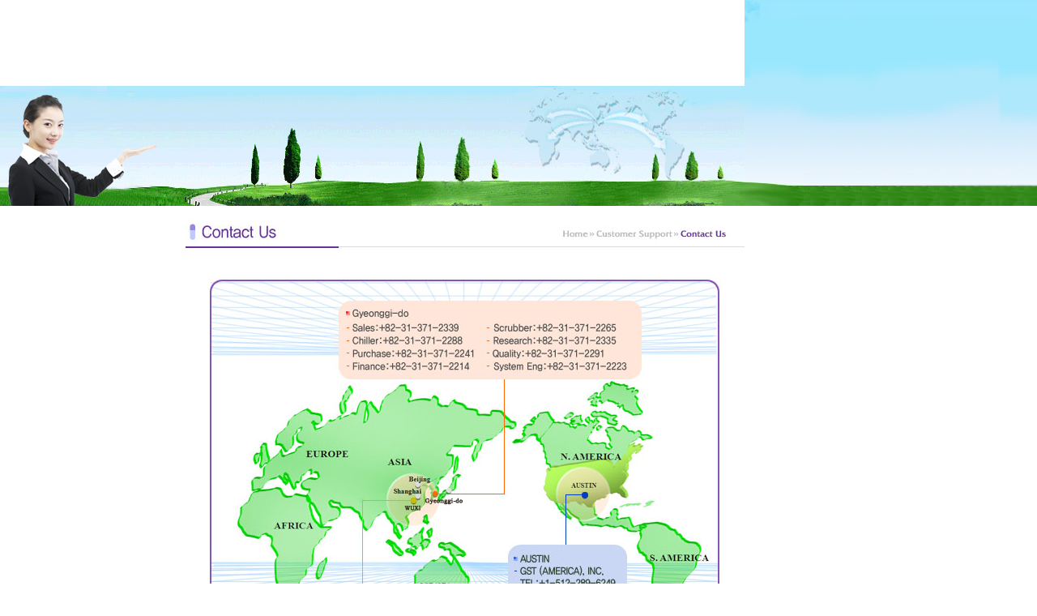

--- FILE ---
content_type: text/html
request_url: http://gst-in.koreasme.com/html/cus_01.html
body_size: 2388
content:
<html>
<head>
<meta name="keywords" content="Burn Wet_Scrubber, Thermel Wet_Scrubber, Chiller">
<meta name="description" content="Burn Wet_Scrubber, Thermel Wet_Scrubber, Plasma_Scrubber, Chiller, Probe Chiller, Heat Exchanger">
<meta http-equiv="Content-Type" content="text/html; charset=UTF-8" />
<title>:: Global Standard Technology ::Burn Wet_Scrubber, Thermel Wet_Scrubber, Plasma_Scrubber, Chiller, Probe Chiller, Heat Exchanger</title>
<style type="text/css">
<!--
body {
	margin-left: 0px;
	margin-top: 0px;
	margin-right: 0px;
	margin-bottom: 0px;
}
-->
</style>
<script src="/css/flash.js"></script>
<script src="/js/links.js"></script>
<link href="../css/default.css" rel="stylesheet" type="text/css" />
<style type="text/css">
<!--
.style1 {
	color: #FDAD0C;
	font-weight: bold;
	font-size: 12px;
}
.style2 {
	color: #d79d36;
	font-weight: bold;
	font-size: 12px;
}
-->
</style>
<body>
<table width="100%"  border="0" cellpadding="0" cellspacing="0">
<tr>
    <td><table width="100%"  border="0" cellpadding="0" cellspacing="0">
      <tr>
    <td width="919" height="106"><script language="javascript">setFlash("/flash/navi04.swf",919, 106);</script></td>
      <td width="967" rowspan="2" background="../images/sub_bg.jpg">&nbsp;</td>
      </tr>
      <tr>
        <td width="919"><img src="../images/sub_m_bg04.jpg" height="148"></td>
        </tr>
    </table></td>
  </tr>
  <tr>
    <td><table width="919" border="0" cellspacing="0" cellpadding="0">
      <tr>
        <td width="229" height="350" valign="top"><script language="javascript">setFlash("/flash/sm04.swf",229, 350);</script></td>
        <td valign="top"><table width="100%" border="0" cellspacing="0" cellpadding="0">
          <tr>
            <td><img src="../images/title31.jpg" width="690" height="52" /></td>
            </tr>
          <tr>
            <td align="center" valign="middle"><p>&nbsp;</p>
              <p><img src="../images/contact.jpg" /></p>
              <p>&nbsp;</p></td>
            </tr>
        </table>
          </td>
      </tr>
    </table></td>
  </tr>
  <tr>
    <td background="../images/main_07.gif"><iframe src="/include/bottom.html" width="919" height="66px" scrolling="No" frameborder="no" marginwidth="0" marginheight="0" allowtransparency="true"></iframe></td>
  </tr>
</table>
</body>
</html>


--- FILE ---
content_type: text/html
request_url: http://gst-in.koreasme.com/include/bottom.html
body_size: 405
content:
<script src="/css/flash.js"></script>
<table width="919" border="0" cellspacing="0" cellpadding="0">
  <tr>
	<td width="919" colspan="3"><img src="../images/main_06.gif" width="919" height="66" border="0" usemap="#Map" /></td>
  </tr>
</table>

<map name="Map" id="Map">
  <area shape="rect" coords="797,11,901,53" href="http://www.gobizkorea.com/" target="_blank" onfocus="this.blur();"/>
</map>

--- FILE ---
content_type: text/css
request_url: http://gst-in.koreasme.com/css/default.css
body_size: 8017
content:
/* BASIC */
BODY	{ scrollbar-3dlight-color:#8E8E8E;
		scrollbar-arrow-color:#FFFFFF;
		scrollbar-base-color:#DADADA;
		scrollbar-darkshadow-color:#FFFFFF;
		scrollbar-face-color:#DADADA;
		scrollbar-highlight-color:#FFFFFF;
		scrollbar-shadow-color:#8E8E8E;
		background-repeat: repeat-x; }	

BODY.none	{ display:none;}

*,form	{ margin:0; padding:0; }
hr		{ display:none; }
img		{ border:0 }
.img	{ padding-right:10px; }

ul		{ list-style: none; padding:0; margin:0; }
li		{ list-style: none; float:left; padding:0; margin:0; }


/* TITLE */
.t		{ padding:0 0 0 17px; background:url(/images/t_bul.gif) no-repeat 0 16px; height:45px; }
.mt		{ padding:0 0 0 13px; background:url(/images/mt_bul.gif) no-repeat 0 4px; }
.st		{ padding:0 0 0 8px; background:url(/images/st_bul.gif) no-repeat 0 4px; }


/* BUTTON */
.btn 	{ background:url(head.gif) no-repeat left top;} 
.btn a	{ background:url(tail.gif) no-repeat right top;}


/* LINEUP */
#main		{ margin-left:70px; width:940px; }
#footer		{ padding-top:20px; background-color:#FFFFFF; }
#sub		{ background:url(/images/con_box_bg.gif); margin-left:20px; width:940px; }
.sub_img	{ background:url(/images/sub01_img_bg02.gif); }
.bn_right	{ background-color:#FFFFFF; }
.bn			{ padding-top:5px; }
.center		{ margin:0 auto; text-align:center; }
.left		{ text-align:left; }
.right		{ text-align:right; }
.top		{ vertical-align:top; }
.bottom		{ vertical-align:bottom; }


/* FONT */
body,table,td,select,input,div,form,textarea,option,pre,blockquote,font	
			{ font-family:Arial, Helvetica, sans-serif; COLOR: #666666; font-size:12px ; line-height:170%; text-align:dufault; }

h1			{ display:none;}
h2			{ display:none; }

.point_n	{ color:#735141; }
.point_b	{ color:#735141; font-weight:bold; }
.s_txt		{ font-size: 9pt;}
.paging		{ font-size: 9pt; letter-spacing:1px; }
.paging_p	{ font-size: 9pt; letter-spacing:1px; color:#003366; font-weight:bold; }
.notice		{ background-image:url(/images/notice_icon.gif) no-repeat top left; }

input		{ border:1 solid  #999999;}
.stextarea  { font-size: 9pt; color: #999999;}

.navi    { padding:0 0 0 10px; background: url(../images/icon_navi.gif) no-repeat 0 2px; font-size: 9pt; color: #999999;}
.navi2   { font-size: 9pt; color: #534741; }


/* GAP */
.p_l			{ padding:20px; }
.p_m			{ padding:5px 10px 20px 10px; }
.p_s			{ padding:5px 5px 10px 10px; }
.p_copy			{ padding:0 0 10px 0; }
.bul_star		{}
.bul_dot		{}
.bul_arrow		{}
.bul_notice		{}
.dot			{ background-image:url(/images/dot.gif); height:1px; }
.dot_w			{ background-image:url(/images/dot_w.gif); height:1px; }
.dot_b			{ background-image:url(/images/dot_b.gif); height:1px; }


/* TABLE */
#list				{ width:92%; border-top: 2px solid #003663; border-bottom: 2px solid #d3d3d3; border-collapse: collapse; }
#list tr			{ }
#list td			{ border:solid 1px #d3d3d3; padding:5px 10px 5px 10px; }
#list td.left		{ text-align:left; }
#list td.center		{ text-align:center; }
#list td.right		{ text-align:right; }
#list td.title		{ border-bottom:solid 1px #d3d3d3; color:#003663; background-color:#f5f5f5; padding:5px; line-height:150%; }
#history td.view	{ padding-top:10px; padding-bottom:10px;}
#view td.none		{ border-bottom:solid 1px #ffffff;}

#view				{ width:100%; border-top: 2px solid #fa985d; border-bottom: 2px solid #d3d3d3; border-collapse: collapse; }
#view tr			{ }
#view td			{ border:solid 1px #d3d3d3; padding:5px 10px 5px 10px; }
#view td.left		{ text-align:left; }
#view td.center		{ text-align:center; }
#view td.right		{ text-align:right; }
#view td.title		{ text-align:center; background:#f7f7f7}
#view td.view		{ text-align:left; padding-left:10px;}
#view td.none		{ border-bottom:solid 1px #ffffff;}

#history			{ width:95%; border-top: 2px solid #534741; border-bottom: 2px solid #d3d3d3; border-collapse: collapse; }
#history tr			{ }
#history td			{ border-bottom:solid 1px #d3d3d3; padding:5px 10px 5px 10px; }
#history td.left	{ text-align:left; }
#history td.center	{ text-align:center; }
#history td.right	{ text-align:right; }
#history td.first	{ text-align:center; border-top: 2px solid #534741; }
#history td.sec  	{ text-align:left; border-top: 2px solid #534741; }
#history td.month	{ vertical-align:top;}
#view td.none		{ border-bottom:solid 1px #ffffff;}


/* LINK */
A:link,A:visited			{ COLOR: #666666; TEXT-DECORATION: none }
A:active,A:hover			{ COLOR: #999999; TEXT-DECORATION: underline }

input:link,input:visited	{ COLOR: #666666; TEXT-DECORATION: none }
input:active,input:hover	{ COLOR: #999999; TEXT-DECORATION: underline }


/*LEFT_MENU*/
div, ul, li					{ padding:0; margin:0; list-style:none;}
img 						{ border:0 none;}

#menu						{ width:170px; background:#FFFFFF; }

a.rollover img				{ display:inline; }
a.rollover img.over			{ display:none; }
a.rollover img.on			{ display:none; }
a.rollover:hover			{ border:0; cursor:pointer; }
a.rollover:hover img		{ display:none; }
a.rollover:hover img.over	{ display:inline; }
a.rollover:hover img.on		{ display:none; }


/* etc */
.p5		{ padding: 5px;}
.p10	{ padding: 10px;}
.p15	{ padding: 15px;}

.pt2	{ padding-top:2px; }
.pt3	{ padding-top:3px; }
.pt5	{ padding-top:5px; }
.pt10	{ padding-top:10px; }
.pt15	{ padding-top:15px; }
.pt20	{ padding-top:20px; }
.pt25	{ padding-top:25px; }
.pt30	{ padding-top:30px; }
.pt35	{ padding-top:35px; }
.pt40	{ padding-top:40px; }
.pt45	{ padding-top:45px; }
.pt50	{ padding-top:50px; }

.pb2	{ padding-bottom:2px; }
.pb3	{ padding-bottom:3px; }
.pb5	{ padding-bottom:5px; }
.pb10	{ padding-bottom:10px; }
.pb15	{ padding-bottom:15px; }
.pb20	{ padding-bottom:20px; }
.pb25	{ padding-bottom:25px; }
.pb30	{ padding-bottom:30px; }
.pb35	{ padding-bottom:35px; }
.pb40	{ padding-bottom:40px; }
.pb45	{ padding-bottom:45px; }
.pb50	{ padding-bottom:50px; }

.pl2	{ padding-left:2px; }
.pl3	{ padding-left:3px; }
.pl5	{ padding-left:5px; }
.pl10	{ padding-left:10px; }
.pl15	{ padding-left:15px; }
.pl20	{ padding-left:20px; }
.pl25	{ padding-left:25px; }
.pl30	{ padding-left:30px; }
.pl35	{ padding-left:35px; }
.pl40	{ padding-left:40px; }
.pl45	{ padding-left:45px; }
.pl50	{ padding-left:50px; }
.pl70	{ padding-left:70px; }

.pr2	{ padding-right:2px; }
.pr3	{ padding-right:3px; }
.pr5	{ padding-right:5px; }
.pr10	{ padding-right:10px; }
.pr15	{ padding-right:15px; }
.pr20	{ padding-right:20px; }
.pr25	{ padding-right:25px; }
.pr30	{ padding-right:30px; }
.pr35	{ padding-right:35px; }
.pr40	{ padding-right:40px; }
.pr45	{ padding-right:45px; }
.pr50	{ padding-right:50px; }

.m5		{ margin: 5px;}
.m10	{ margin: 10px;}
.m15	{ margin: 15px;}

.mt2	{ margin-top:2px; }
.mt3	{ margin-top:3px; }
.mt5	{ margin-top:5px; }
.mt10	{ margin-top:10px; }
.mt15	{ margin-top:15px; }
.mt20	{ margin-top:20px; }
.mt25	{ margin-top:25px; }
.mt30	{ margin-top:30px; }

.mb2	{ margin-bottom:2px; }
.mb3	{ margin-bottom:3px; }
.mb5	{ margin-bottom:5px; }
.mb10	{ margin-bottom:10px; }
.mb15	{ margin-bottom:15px; }
.mb20	{ margin-bottom:20px; }
.mb25	{ margin-bottom:25px; }
.mb30	{ margin-bottom:30px; }
.mb35	{ margin-bottom:35px; }
.mb40	{ margin-bottom:40px; }
.mb45	{ margin-bottom:45px; }
.mb50	{ margin-bottom:50px; }

.ml2	{ margin-left:2px; }
.ml3	{ margin-left:3px; }
.ml5	{ margin-left:5px; }
.ml10	{ margin-left:10px; }
.ml15	{ margin-left:15px; }
.ml20	{ margin-left:20px; }
.ml25	{ margin-left:25px; }
.ml30	{ margin-left:30px; }
.ml35	{ margin-left:35px; }
.ml40	{ margin-left:40px; }
.ml45	{ margin-left:45px; }
.ml50	{ margin-left:50px; }

.mr2	{padding-right:2px; }
.mr3	{padding-right:3px; }
.mr5	{padding-right:5px; }
.mr10	{padding-right:10px; }
.mr15	{padding-right:15px; }
.mr20	{padding-right:20px; }
.mr25	{padding-right:25px; }
.mr30	{padding-right:30px; }
.mr35	{padding-right:35px; }
.mr40	{padding-right:40px; }
.mr45	{padding-right:45px; }
.mr50	{padding-right:50px; }

--- FILE ---
content_type: application/x-javascript
request_url: http://gst-in.koreasme.com/css/flash.js
body_size: 863
content:
function setFlash(src, w, h) {
		var Flash_html = "";
		Flash_html += '<object type="application/x-shockwave-flash" classid="clsid:d27cdb6e-ae6d-11cf-96b8-444553540000" codebase="http://download.macromedia.com/pub/shockwave/cabs/flash/swflash.cab#version=7,0,0,0" id="param" width="'+w+'" height="'+h+'">';
		Flash_html += '<param name="movie" value="'+src+'">';
		Flash_html += '<param name="quality" value="high">';
		Flash_html += '<param name="wmode" value="transparent">';
		Flash_html += '<param name="swliveconnect" value="true">';
		Flash_html += '<embed src="'+src+'" quality=high bgcolor="#ffffff" width="'+w+'" height="'+h+'" swliveconnect="true" id="param" name="param" type="application/x-shockwave-flash" pluginspage="http://www.macromedia.com/go/getflashplayer"><\/embed>';
		Flash_html += '<\/object>';

		document.write(Flash_html);
	}

--- FILE ---
content_type: application/x-javascript
request_url: http://gst-in.koreasme.com/js/links.js
body_size: 1546
content:
<!--�ΰ� getURL("javascript:intro01()"); -->
function Home() { location.href = "/index.html"; } //home

//ȸ��Ұ�
function intro01() { location.href = "/html/intro_01.html"; } //ȸ��Ұ�
function intro02() { location.href = "/html/intro_02.html"; } //��ǥ�̻� �λ縻
function intro03() { location.href = "/html/intro_03.html"; } //����
function intro04() { location.href = "/html/intro_04.html"; } //������
function intro05() { location.href = "/html/intro_05.html"; } //���ô±�
function intro06() { location.href = "/html/intro_06.html"; } //�ֿ������
function intro07() { location.href = "/html/intro_07.html"; } //�ֿ������

//����ȳ�
function pro01() { location.href = "/html/pro_01.html"; } //��ǰ�Ұ�
function pro02() { location.href = "/html/pro_011.html"; } //�ڵ��� ������
function pro03() { location.href = "/html/pro_021.html"; } //�ڵ��� ������


//ǰ�� �� ȯ��
function ir01() { location.href = "/html/ir_01.html"; } //ǰ����ħ
function ir02() { location.href = "/html/ir_02.html"; } //ȯ���ħ


//����
function cus01() { location.href = "/html/cus_01.html"; } //�������� ��Ȳ
function cus02() { location.href = "/fsbClient/ezboard.jsp?bm_seq=14685"; } //�������� ��Ȳ

//����Ʈ��
function site01() { location.href = "/html/site_01.html"; } //����Ʈ��



//INQUIRY
function inquiry() {  //INQUIRY
	window.open('http://www.gobizkorea.com/popup/newhm_pop_inquiry_eng.jsp?co_code=2009-01038 &co_lang=2')
}

//KOREAN
function korean() {  //KOREAN
	window.open('http://www.gst-in.com/')
}

--- FILE ---
content_type: application/x-javascript
request_url: http://gst-in.koreasme.com/css/flash.js
body_size: 863
content:
function setFlash(src, w, h) {
		var Flash_html = "";
		Flash_html += '<object type="application/x-shockwave-flash" classid="clsid:d27cdb6e-ae6d-11cf-96b8-444553540000" codebase="http://download.macromedia.com/pub/shockwave/cabs/flash/swflash.cab#version=7,0,0,0" id="param" width="'+w+'" height="'+h+'">';
		Flash_html += '<param name="movie" value="'+src+'">';
		Flash_html += '<param name="quality" value="high">';
		Flash_html += '<param name="wmode" value="transparent">';
		Flash_html += '<param name="swliveconnect" value="true">';
		Flash_html += '<embed src="'+src+'" quality=high bgcolor="#ffffff" width="'+w+'" height="'+h+'" swliveconnect="true" id="param" name="param" type="application/x-shockwave-flash" pluginspage="http://www.macromedia.com/go/getflashplayer"><\/embed>';
		Flash_html += '<\/object>';

		document.write(Flash_html);
	}